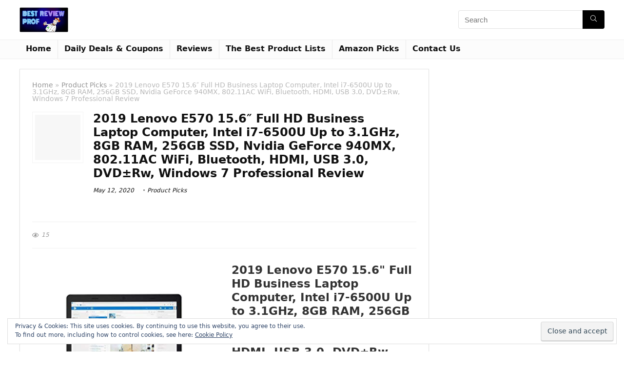

--- FILE ---
content_type: text/html; charset=utf-8
request_url: https://www.google.com/recaptcha/api2/aframe
body_size: 267
content:
<!DOCTYPE HTML><html><head><meta http-equiv="content-type" content="text/html; charset=UTF-8"></head><body><script nonce="xJX0tIfUfln91Dv-Zm8VOQ">/** Anti-fraud and anti-abuse applications only. See google.com/recaptcha */ try{var clients={'sodar':'https://pagead2.googlesyndication.com/pagead/sodar?'};window.addEventListener("message",function(a){try{if(a.source===window.parent){var b=JSON.parse(a.data);var c=clients[b['id']];if(c){var d=document.createElement('img');d.src=c+b['params']+'&rc='+(localStorage.getItem("rc::a")?sessionStorage.getItem("rc::b"):"");window.document.body.appendChild(d);sessionStorage.setItem("rc::e",parseInt(sessionStorage.getItem("rc::e")||0)+1);localStorage.setItem("rc::h",'1769453771762');}}}catch(b){}});window.parent.postMessage("_grecaptcha_ready", "*");}catch(b){}</script></body></html>

--- FILE ---
content_type: text/javascript
request_url: https://bestreviewprof.com/wp-content/themes/rehub-theme/js/custom_floatpanel.js
body_size: 1717
content:
jQuery(document).ready(function($) {
'use strict';	

	var widthwindow = $(window).width();
	if (widthwindow < 1024 && $('.float-panel-woo-info').length > 0){
		var floatpanellinks = $('.float-panel-woo-info').clone(true).addClass('wpsm_pretty_colored float-panel-top-links pt10 pl15 pr15 pb10 rh-float-panel');
		$('body').prepend(floatpanellinks);
		$('.float-panel-top-links').removeClass('rh-line-left ml15');
		$('.float-panel-top-links .float-panel-woo-links').removeClass('font80').addClass('font90 smart-scroll-desktop');
		if($('.re-stickyheader').length > 0){
			var stickyheight = $('.re-stickyheader').outerHeight();
			floatpanellinks.css("top", stickyheight);
		}
	}

	var lastId = '';
	var topMenu = $(".float-panel-woo-links");
	var topTabs = $(".float-panel-woo-tabs");
	var topMenuHeight = $("#float-panel-woo-area").outerHeight()+15;
	var sidecontents = $(".sidecontents");
	var imagedotcontoller = $("#rh-product-images-dots");

	if(topMenu.length > 0){

		// All list items
		var menuItems = topMenu.find("a");
		// Anchors corresponding to menu items
		var scrollItems = menuItems.map(function(){
			var elem = $(this).attr("href");
		  	var item = $(elem);
		  if (item.length) { return item; }
		});

		// Bind click handler to menu items
		// so we can get a fancy scroll animation
		menuItems.click(function(e){
			var href = $(this).attr("href"),
		  	offsetTop = href === "#" ? 0 : $(href).offset().top-topMenuHeight+1;
			$('html, body').stop().animate({ 
		  		scrollTop: offsetTop
			}, 500);
			e.preventDefault();
		});

		$('#contents-section-woo-area .contents-woo-area a').click(function(e){
			var href = $(this).attr("href"),
		  	offsetTop = href === "#" ? 0 : $(href).offset().top-topMenuHeight+1;
			$('html, body').stop().animate({ 
		  		scrollTop: offsetTop
			}, 500);
			e.preventDefault();
		});

		$(window).on("scroll", $.throttle( 250, function(){
			// Get container scroll position
			var fromTop = $(this).scrollTop()+topMenuHeight;

			// Get id of current scroll item
			var cur = scrollItems.map(function(){
		 		if ($(this).offset().top < fromTop)
		   		return this;
			});
			// Get the id of the current element
			cur = cur[cur.length-1];
			var id = cur && cur.length ? cur[0].id : "";

			if (lastId !== id) {
		   		lastId = id;
		   		// Set/remove current class
		   		var currentmenuItem = menuItems.filter("[href='#"+id+"']");
			   	var currentmenuIteml = currentmenuItem.offset();
			   	menuItems.parent().removeClass("current");
			   	currentmenuItem.parent().addClass("current");
			   	if (typeof currentmenuIteml !== "undefined"){
			     	$('.float-panel-top-links .float-panel-woo-links').stop().animate({scrollLeft: currentmenuIteml.left - 20}, 500);
		   		}
			}                   
		}));
	}

	if(topTabs.length > 0){
		var tabItems = topTabs.find("a");

		tabItems.click(function(e){
			e.preventDefault();
			var href = $(this).attr("href"), offsetTop = href === "#" ? 0 : $('.woocommerce-tabs').offset().top-topMenuHeight+1;
			$('.tabs a[href="'+href+'"]').trigger('click');
			return false;
		});

		var tabsWooitems = $('.wc-tabs a');
		tabsWooitems.click(function(e){
			var href = $(this).attr("href"), offsetTop = href === "#" ? 0 : $('.woocommerce-tabs').offset().top-topMenuHeight+1;;
			tabItems.parent().removeClass('current');
			topTabs.find('a[href="'+href+'"]').parent().addClass('current');
			$('html, body').stop().animate({ 
		  		scrollTop: offsetTop
			}, 500);
		});
	}

	if(sidecontents.length > 0){ 
	    var sidecontentsItems = sidecontents.find('a');
	    var sidelastId = '';

	    var sidescrollItems = sidecontentsItems.map(function(){
	        var elem = jQuery(this).attr('href');
	        var item = jQuery(elem);
	      if (item.length) { return item; }
	    });
		sidecontentsItems.click(function(e){
			var href = $(this).attr("href"),
		  	offsetTop = href === "#" ? 0 : $(href).offset().top-topMenuHeight-20;
			$('html, body').stop().animate({ 
		  		scrollTop: offsetTop
			}, 500);
			e.preventDefault();
		});
	    jQuery(window).on("scroll", jQuery.throttle( 350, function(){
	        var sidefromTop = jQuery(this).scrollTop()+55;
	        var sidecur = sidescrollItems.map(function(){
	            if ((jQuery(this).offset().top - 55) < sidefromTop)
	            return this;
	        });
	        sidecur = sidecur[sidecur.length-1];
	        var id = sidecur && sidecur.length ? sidecur[0].id : '';

	        if (sidelastId !== id) {
	            sidelastId = id;
	            var currentmenuItem = sidecontentsItems.filter('[href=\"#'+id+'\"]');
	            sidecontentsItems.addClass('greycolor').removeClass('fontbold').parent().removeClass('current');
	            currentmenuItem.removeClass('greycolor').addClass('fontbold').parent().addClass('current');
	        }                   
	    }));
	}

	if(imagedotcontoller.length > 0){ 
		var heightpost = $('#photo_stack_main_img').offset().top;
		imagedotcontoller.css('top', heightpost + 20);
	    var imdotItems = imagedotcontoller.find('.rhdot');
	    var imdotlastId = '';

	    var imdotscrollItems = imdotItems.map(function(){
	        var elem = jQuery(this).data('scrollto');
	        var item = jQuery(elem);
	      if (item.length) { return item; }
	    });
		imdotItems.on('click', function(e){
			jQuery(this).addClass('current');
		});
	    jQuery(window).on("scroll", jQuery.throttle( 350, function(){
	        var imdotfromTop = jQuery(this).scrollTop()+55;
	        var imdotcur = imdotscrollItems.map(function(){
	            if ((jQuery(this).offset().top - 55) < imdotfromTop)
	            return this;
	        });
	        imdotcur = imdotcur[imdotcur.length-1];
	        var id = imdotcur && imdotcur.length ? imdotcur[0].id : '';

	        if (imdotlastId !== id) {
	            imdotlastId = id;
	            var currentimdotItem = imdotItems.filter('[data-scrollto=\"#'+id+'\"]');
				
	            imdotItems.removeClass('current');
	            currentimdotItem.addClass('current');
	        }                   
	    }));
	}

	var lastScrollTop = 0;
	let rhVideoScrollPanel = function(){
		if($('.rh-video-scroll-copy').length && !$('.rh-video-scroll-copy').hasClass('active') && $('.rh-video-scroll-cont .rh_lazy_load_video').hasClass('video-container')){
			let videocopy = $('.rh-video-scroll-copy').offset();
			let videocopywidth = $('.rh-video-scroll-copy').width();
			let videoorigheight = $('.rh-video-scroll-cont').outerHeight();
			$('.rh-video-scroll-wrap').height(videoorigheight);
			$('.rh-video-scroll-cont').css( "top", videocopy.top - $(document).scrollTop());
			$('.rh-video-scroll-cont').css( "left", videocopy.left);
			$('.rh-video-scroll-cont').css( "position", "fixed");
			$('.rh-video-scroll-cont').css( "z-index", 9999999);
			$('.rh-video-scroll-cont').css( "width", videocopywidth);
			$('.rh-video-scroll-cont').css( "height", 200);
			$('.rh-video-scroll-copy').addClass('active').css("height", 200);
		}		
	}
	$(window).on("scroll", $.throttle( 250,function() {
		var st = $(this).scrollTop();
		if($('#contents-section-woo-area').length > 0){
			var theight = $('#contents-section-woo-area').offset();
			if (st>theight.top) {
				$('#float-panel-woo-area, .float-panel-woo-info').addClass('floating');
				$('.float_p_trigger').addClass('floatactive');
				if($('.float_trigger_clr_change').length){
					$('.float_trigger_clr_change').addClass('whitebg rh-shadow3').removeClass('darkbgl woo_white_text_layout whitecolorinner');
				}
				imagedotcontoller.addClass('rhhidden');
				rhVideoScrollPanel();

			}
			else {
				$('#float-panel-woo-area, .float-panel-woo-info').removeClass('floating');
				$('.float_p_trigger').removeClass('floatactive');
				if($('.float_trigger_clr_change').length){
					$('.float_trigger_clr_change').removeClass('whitebg rh-shadow3').addClass('darkbgl woo_white_text_layout whitecolorinner');
				}
				if($('.rh-video-scroll-copy').length && $('.rh-video-scroll-copy').hasClass('active') && $('.rh-video-scroll-cont .rh_lazy_load_video').hasClass('video-container')){
					//$('.rh-video-scroll-wrap').height(videoorigheight);
					$('.rh-video-scroll-cont').removeAttr('style');
					$('.rh-video-scroll-copy').removeClass('active').removeAttr('style');
					$('.rh-video-scroll-wrap').removeAttr('style');
				}
				imagedotcontoller.removeClass('rhhidden');				
			}
		   if (st > lastScrollTop){
		       	$('#float-panel-woo-area, .float-panel-woo-info').addClass('scrollingDown').removeClass('scrollingUp');
		   } else {
		      	$('#float-panel-woo-area, .float-panel-woo-info').addClass('scrollingUp').removeClass('scrollingDown');
		   }
		   lastScrollTop = st;	
		}	
	}));

    $(window).on("resize", $.throttle( 550,function() {
		if($('.rh-video-scroll-copy').length && $('.rh-video-scroll-cont .rh_lazy_load_video').hasClass('video-container')){
			if($('.rh-video-scroll-copy').hasClass('active')){
				let videocopy = $('.rh-video-scroll-copy').offset();
				let videocopywidth = $('.rh-video-scroll-copy').width();
				$('.rh-video-scroll-cont').css( "top", videocopy.top - $(document).scrollTop());
				$('.rh-video-scroll-cont').css( "left", videocopy.left);
				$('.rh-video-scroll-cont').css( "width", videocopywidth);								
			}else{
				let videoorigheight = $('.rh-video-scroll-cont').outerHeight();
				$('.rh-video-scroll-wrap').height(videoorigheight);
			}

		}
    }));  
   		
});